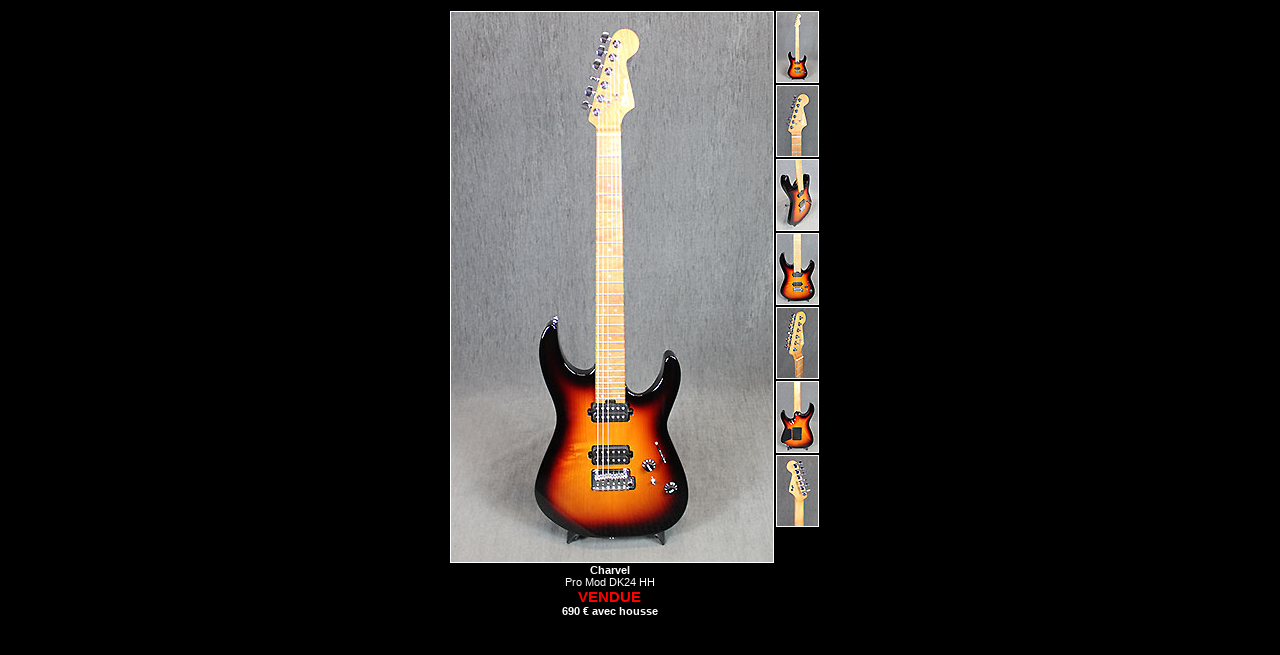

--- FILE ---
content_type: text/html; charset=UTF-8
request_url: https://www.guitare-village.com/occasion/rock/rock_5286.php
body_size: 613
content:
<!DOCTYPE html PUBLIC "-//W3C//DTD XHTML 1.0 Transitional//EN" "http://www.w3.org/TR/xhtml1/DTD/xhtml1-transitional.dtd">
<html xmlns="http://www.w3.org/1999/xhtml">
<head>
<title>Occasion Guitare rock Charvel Pro Mod DK24 HH Guitare Village Domont 95</title>
<meta http-equiv="Content-Type" content="text/html; charset=iso-8859-1" />
<meta name="Description" content="Occasion Guitare rock Charvel Pro Mod DK24 HH Guitare Village Domont 95" />
<link rel="stylesheet" type="text/css" href="../../css/occasion_photos.css" />
<script type="text/javascript" src="../../js/occasion_photos.js"></script>
</head>

<body>
<img class="hiddenimg" src="../_images/2021/20210706/prom2.jpg" alt="Charvel Pro Mod DK24 HH" />
<img class="hiddenimg" src="../_images/2021/20210706/prom3.jpg" alt="Charvel Pro Mod DK24 HH" />
<img class="hiddenimg" src="../_images/2021/20210706/prom4.jpg" alt="Charvel Pro Mod DK24 HH" />
<img class="hiddenimg" src="../_images/2021/20210706/prom5.jpg" alt="Charvel Pro Mod DK24 HH" />
<img class="hiddenimg" src="../_images/2021/20210706/prom6.jpg" alt="Charvel Pro Mod DK24 HH" />
<img class="hiddenimg" src="../_images/2021/20210706/prom7.jpg" alt="Charvel Pro Mod DK24 HH" />


<div id="page">

<div id="bigimg"> 
<img id="imgprinc" src="../_images/2021/20210706/prom1.jpg" alt="Charvel Pro Mod DK24 HH" /><br />
<strong>Charvel</strong>
<br />Pro Mod DK24 HH<br /><span class="vendu">VENDUE</span>
<br /><strong>690 &euro; avec housse</strong>
</div>

<div id="smallimg">
<a href="../_images/2021/20210706/prom1.jpg"><img src="../_images/2021/20210706/prom1_s.jpg" alt="Charvel Pro Mod DK24 HH" /></a>
<a href="../_images/2021/20210706/prom3.jpg"><img src="../_images/2021/20210706/prom3_s.jpg" alt="Charvel Pro Mod DK24 HH" /></a>
<a href="../_images/2021/20210706/prom4.jpg"><img src="../_images/2021/20210706/prom4_s.jpg" alt="Charvel Pro Mod DK24 HH" /></a>
<a href="../_images/2021/20210706/prom2.jpg"><img src="../_images/2021/20210706/prom2_s.jpg" alt="Charvel Pro Mod DK24 HH" /></a>
<a href="../_images/2021/20210706/prom5.jpg"><img src="../_images/2021/20210706/prom5_s.jpg" alt="Charvel Pro Mod DK24 HH" /></a>
<a href="../_images/2021/20210706/prom6.jpg"><img src="../_images/2021/20210706/prom6_s.jpg" alt="Charvel Pro Mod DK24 HH" /></a>
<a href="../_images/2021/20210706/prom7.jpg"><img src="../_images/2021/20210706/prom7_s.jpg" alt="Charvel Pro Mod DK24 HH" /></a>
</div> 

</div>
</body>
</html>


--- FILE ---
content_type: text/css
request_url: https://www.guitare-village.com/css/occasion_photos.css
body_size: 418
content:
body {
	margin:0;
	padding:0;
	background-color: #000;	
	color:#FFF;
	font: 11px Verdana, Arial, sans-serif;
	text-align:center;   	
}
#page {
	margin:10px auto;
	width:385px;
	overflow: hidden;
}
#pagedeuxcol {
	margin:10px auto;
	width:440px;
	overflow: hidden;
}
#pagetroiscol {
	margin:10px auto;
	width:540px;
	overflow: hidden;
}
#pagequatrecol {
	margin:10px auto;
	width:640px;
	overflow: hidden;
}
#bigimg {
	margin-right: 4px;
	margin-left: 1px;
	width:322px;
	float:left;	
}
#description {
	margin-left:8px;
	padding:10px;
	width:300px;
	float:left;
	border: 1px solid #FFF;
}
#description p {
	text-align:left;
}
#description2 {
	width:322px;
	float:left;
}
#smallimg {
	width:44px;
	float:left;
}
#smallimg1 {
	width:44px;
	float:left;
}
#smallimg2 {
	width:44px;
	float:left;
}
img {
	margin:1px;
	border: 1px solid #FFF;
}
.hiddenimg {
	display:none;
}
.vendu {
padding: 0 5px;
	font: bold 15px Verdana, Arial, Helvetica, sans-serif;
	color: #FF0000;
}
a:link, a:visited {
	color:#FF9;
}
a:hover {
	text-decoration:none;
	color:#fff;
}


--- FILE ---
content_type: text/javascript
request_url: https://www.guitare-village.com/js/occasion_photos.js
body_size: 221
content:
function display_img()
{
	var links = document.getElementsByTagName('a');
	var imgcadre = document.getElementById('imgprinc'); 
	for (var i = 0 ; i < links.length ; ++i) {
			links[i].onclick = function() {		
			imgcadre.src = this.href;
			return false;
		};
	}
}
window.onload = display_img;

